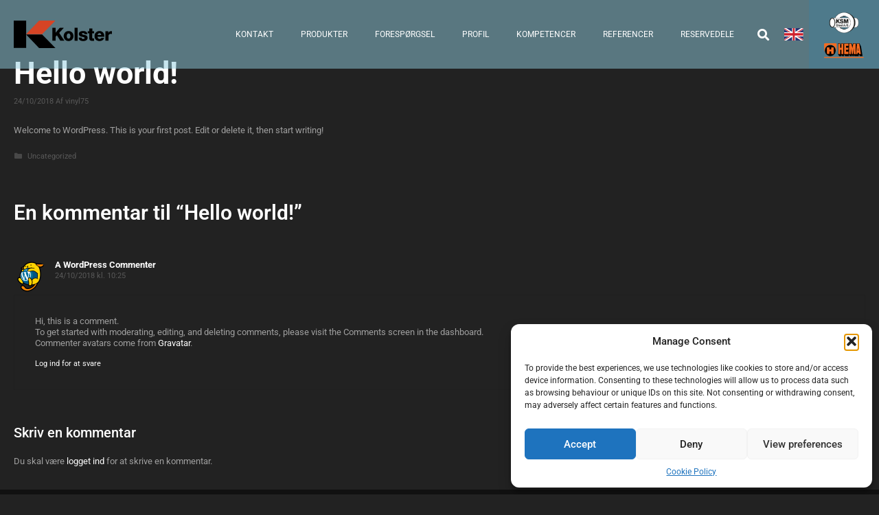

--- FILE ---
content_type: text/css
request_url: https://www.kolsters.dk/wp-content/uploads/elementor/css/post-1047.css?ver=1769043019
body_size: 1557
content:
.elementor-1047 .elementor-element.elementor-element-6373735f > .elementor-container > .elementor-column > .elementor-widget-wrap{align-content:center;align-items:center;}.elementor-1047 .elementor-element.elementor-element-6373735f:not(.elementor-motion-effects-element-type-background), .elementor-1047 .elementor-element.elementor-element-6373735f > .elementor-motion-effects-container > .elementor-motion-effects-layer{background-color:rgba(144,203,221,0.5);}.she-header-transparent-yes{position:absolute;}.elementor-1047 .elementor-element.elementor-element-6373735f{transition:background 0.3s, border 0.3s, border-radius 0.3s, box-shadow 0.3s;margin-top:0px;margin-bottom:0px;padding:0px 0px 0px 0px;z-index:500;}.elementor-1047 .elementor-element.elementor-element-6373735f > .elementor-background-overlay{transition:background 0.3s, border-radius 0.3s, opacity 0.3s;}.elementor-1047 .elementor-element.elementor-element-3b7e2261 > .elementor-element-populated{padding:0px 0px 0px 20px;}.ee-tooltip.ee-tooltip-5d25d297.to--top,
							 .ee-tooltip.ee-tooltip-5d25d297.to--bottom{margin-left:0px;}.ee-tooltip.ee-tooltip-5d25d297.to--left,
							 .ee-tooltip.ee-tooltip-5d25d297.to--right{margin-top:0px;}.elementor-1047 .elementor-element.elementor-element-5d25d297{text-align:start;}.elementor-1047 .elementor-element.elementor-element-5d25d297 img{width:144px;}.elementor-1047 .elementor-element.elementor-element-4a6ee5cc .elementor-menu-toggle{margin-left:auto;background-color:rgba(0,0,0,0);border-width:0px;border-radius:0px;}.elementor-1047 .elementor-element.elementor-element-4a6ee5cc .elementor-nav-menu .elementor-item{font-size:12px;font-weight:400;text-transform:uppercase;}.elementor-1047 .elementor-element.elementor-element-4a6ee5cc .elementor-nav-menu--main .elementor-item{color:#ffffff;fill:#ffffff;padding-top:40px;padding-bottom:40px;}.elementor-1047 .elementor-element.elementor-element-4a6ee5cc .elementor-nav-menu--main .elementor-item:hover,
					.elementor-1047 .elementor-element.elementor-element-4a6ee5cc .elementor-nav-menu--main .elementor-item.elementor-item-active,
					.elementor-1047 .elementor-element.elementor-element-4a6ee5cc .elementor-nav-menu--main .elementor-item.highlighted,
					.elementor-1047 .elementor-element.elementor-element-4a6ee5cc .elementor-nav-menu--main .elementor-item:focus{color:#d64425;fill:#d64425;}.elementor-1047 .elementor-element.elementor-element-4a6ee5cc .elementor-nav-menu--main:not(.e--pointer-framed) .elementor-item:before,
					.elementor-1047 .elementor-element.elementor-element-4a6ee5cc .elementor-nav-menu--main:not(.e--pointer-framed) .elementor-item:after{background-color:#d64425;}.elementor-1047 .elementor-element.elementor-element-4a6ee5cc .e--pointer-framed .elementor-item:before,
					.elementor-1047 .elementor-element.elementor-element-4a6ee5cc .e--pointer-framed .elementor-item:after{border-color:#d64425;}.elementor-1047 .elementor-element.elementor-element-4a6ee5cc .elementor-nav-menu--main .elementor-item.elementor-item-active{color:#d64425;}.elementor-1047 .elementor-element.elementor-element-4a6ee5cc .elementor-nav-menu--main:not(.e--pointer-framed) .elementor-item.elementor-item-active:before,
					.elementor-1047 .elementor-element.elementor-element-4a6ee5cc .elementor-nav-menu--main:not(.e--pointer-framed) .elementor-item.elementor-item-active:after{background-color:#d64425;}.elementor-1047 .elementor-element.elementor-element-4a6ee5cc .e--pointer-framed .elementor-item.elementor-item-active:before,
					.elementor-1047 .elementor-element.elementor-element-4a6ee5cc .e--pointer-framed .elementor-item.elementor-item-active:after{border-color:#d64425;}.elementor-1047 .elementor-element.elementor-element-4a6ee5cc .e--pointer-framed .elementor-item:before{border-width:6px;}.elementor-1047 .elementor-element.elementor-element-4a6ee5cc .e--pointer-framed.e--animation-draw .elementor-item:before{border-width:0 0 6px 6px;}.elementor-1047 .elementor-element.elementor-element-4a6ee5cc .e--pointer-framed.e--animation-draw .elementor-item:after{border-width:6px 6px 0 0;}.elementor-1047 .elementor-element.elementor-element-4a6ee5cc .e--pointer-framed.e--animation-corners .elementor-item:before{border-width:6px 0 0 6px;}.elementor-1047 .elementor-element.elementor-element-4a6ee5cc .e--pointer-framed.e--animation-corners .elementor-item:after{border-width:0 6px 6px 0;}.elementor-1047 .elementor-element.elementor-element-4a6ee5cc .e--pointer-underline .elementor-item:after,
					 .elementor-1047 .elementor-element.elementor-element-4a6ee5cc .e--pointer-overline .elementor-item:before,
					 .elementor-1047 .elementor-element.elementor-element-4a6ee5cc .e--pointer-double-line .elementor-item:before,
					 .elementor-1047 .elementor-element.elementor-element-4a6ee5cc .e--pointer-double-line .elementor-item:after{height:6px;}.elementor-1047 .elementor-element.elementor-element-4a6ee5cc .elementor-nav-menu--dropdown a, .elementor-1047 .elementor-element.elementor-element-4a6ee5cc .elementor-menu-toggle{color:#ffffff;fill:#ffffff;}.elementor-1047 .elementor-element.elementor-element-4a6ee5cc .elementor-nav-menu--dropdown{background-color:rgba(0,0,0,0.85);}.elementor-1047 .elementor-element.elementor-element-4a6ee5cc .elementor-nav-menu--dropdown a:hover,
					.elementor-1047 .elementor-element.elementor-element-4a6ee5cc .elementor-nav-menu--dropdown a:focus,
					.elementor-1047 .elementor-element.elementor-element-4a6ee5cc .elementor-nav-menu--dropdown a.elementor-item-active,
					.elementor-1047 .elementor-element.elementor-element-4a6ee5cc .elementor-nav-menu--dropdown a.highlighted,
					.elementor-1047 .elementor-element.elementor-element-4a6ee5cc .elementor-menu-toggle:hover,
					.elementor-1047 .elementor-element.elementor-element-4a6ee5cc .elementor-menu-toggle:focus{color:#f36b21;}.elementor-1047 .elementor-element.elementor-element-4a6ee5cc .elementor-nav-menu--dropdown a:hover,
					.elementor-1047 .elementor-element.elementor-element-4a6ee5cc .elementor-nav-menu--dropdown a:focus,
					.elementor-1047 .elementor-element.elementor-element-4a6ee5cc .elementor-nav-menu--dropdown a.elementor-item-active,
					.elementor-1047 .elementor-element.elementor-element-4a6ee5cc .elementor-nav-menu--dropdown a.highlighted{background-color:#000000;}.elementor-1047 .elementor-element.elementor-element-4a6ee5cc .elementor-nav-menu--dropdown a.elementor-item-active{color:#f36b21;background-color:#000000;}.elementor-1047 .elementor-element.elementor-element-4a6ee5cc .elementor-nav-menu--dropdown .elementor-item, .elementor-1047 .elementor-element.elementor-element-4a6ee5cc .elementor-nav-menu--dropdown  .elementor-sub-item{font-size:15px;text-transform:uppercase;}.elementor-1047 .elementor-element.elementor-element-4a6ee5cc .elementor-nav-menu--dropdown li:not(:last-child){border-style:solid;border-color:rgba(0,0,0,0.6);border-bottom-width:1px;}.elementor-1047 .elementor-element.elementor-element-4a6ee5cc div.elementor-menu-toggle{color:#f36b21;}.elementor-1047 .elementor-element.elementor-element-4a6ee5cc div.elementor-menu-toggle svg{fill:#f36b21;}.elementor-1047 .elementor-element.elementor-element-4a6ee5cc div.elementor-menu-toggle:hover, .elementor-1047 .elementor-element.elementor-element-4a6ee5cc div.elementor-menu-toggle:focus{color:#f29d6f;}.elementor-1047 .elementor-element.elementor-element-4a6ee5cc div.elementor-menu-toggle:hover svg, .elementor-1047 .elementor-element.elementor-element-4a6ee5cc div.elementor-menu-toggle:focus svg{fill:#f29d6f;}.elementor-1047 .elementor-element.elementor-element-4a6ee5cc .elementor-menu-toggle:hover, .elementor-1047 .elementor-element.elementor-element-4a6ee5cc .elementor-menu-toggle:focus{background-color:rgba(0,0,0,0);}.elementor-1047 .elementor-element.elementor-element-4a6ee5cc{--nav-menu-icon-size:30px;}.elementor-1047 .elementor-element.elementor-element-317adf0d .elementor-search-form{text-align:center;}.elementor-1047 .elementor-element.elementor-element-317adf0d .elementor-search-form__toggle{--e-search-form-toggle-size:35px;--e-search-form-toggle-color:#ffffff;--e-search-form-toggle-background-color:rgba(0,0,0,0);--e-search-form-toggle-icon-size:calc(50em / 100);}.elementor-1047 .elementor-element.elementor-element-317adf0d.elementor-search-form--skin-full_screen .elementor-search-form__container{background-color:rgba(0,0,0,0.86);}.elementor-1047 .elementor-element.elementor-element-317adf0d:not(.elementor-search-form--skin-full_screen) .elementor-search-form__container{border-radius:3px;}.elementor-1047 .elementor-element.elementor-element-317adf0d.elementor-search-form--skin-full_screen input[type="search"].elementor-search-form__input{border-radius:3px;}.elementor-1047 .elementor-element.elementor-element-317adf0d .elementor-search-form__toggle:hover{--e-search-form-toggle-color:#d64425;}.elementor-1047 .elementor-element.elementor-element-317adf0d .elementor-search-form__toggle:focus{--e-search-form-toggle-color:#d64425;}.ee-tooltip.ee-tooltip-9c64dd1.to--top,
							 .ee-tooltip.ee-tooltip-9c64dd1.to--bottom{margin-left:0px;}.ee-tooltip.ee-tooltip-9c64dd1.to--left,
							 .ee-tooltip.ee-tooltip-9c64dd1.to--right{margin-top:0px;}.ee-tooltip.ee-tooltip-9c64dd1{background-color:#457e97;color:#ffffff;}.ee-tooltip.ee-tooltip-9c64dd1.to--top.at--center:after,.ee-tooltip.ee-tooltip-9c64dd1.to--left.at--top:after,.ee-tooltip.ee-tooltip-9c64dd1.to--right.at--top:after{border-top-color:#457e97;}.ee-tooltip.ee-tooltip-9c64dd1.to--left.at--center:after,.ee-tooltip.ee-tooltip-9c64dd1.to--top.at--left:after,.ee-tooltip.ee-tooltip-9c64dd1.to--bottom.at--left:after{border-left-color:#457e97;}.ee-tooltip.ee-tooltip-9c64dd1.to--right.at--center:after,.ee-tooltip.ee-tooltip-9c64dd1.to--bottom.at--right:after,.ee-tooltip.ee-tooltip-9c64dd1.to--top.at--right:after{border-right-color:#457e97;}.ee-tooltip.ee-tooltip-9c64dd1.to--bottom.at--center:after,.ee-tooltip.ee-tooltip-9c64dd1.to--right.at--bottom:after,.ee-tooltip.ee-tooltip-9c64dd1.to--left.at--bottom:after{border-bottom-color:#457e97;}.elementor-1047 .elementor-element.elementor-element-9c64dd1{text-align:center;}.elementor-1047 .elementor-element.elementor-element-9c64dd1 img{width:65%;}.elementor-1047 .elementor-element.elementor-element-2ec0b036:not(.elementor-motion-effects-element-type-background) > .elementor-widget-wrap, .elementor-1047 .elementor-element.elementor-element-2ec0b036 > .elementor-widget-wrap > .elementor-motion-effects-container > .elementor-motion-effects-layer{background-color:rgba(69,126,151,0.5);}.elementor-1047 .elementor-element.elementor-element-2ec0b036 > .elementor-widget-wrap > .elementor-widget:not(.elementor-widget__width-auto):not(.elementor-widget__width-initial):not(:last-child):not(.elementor-absolute){margin-block-end:12px;}.elementor-1047 .elementor-element.elementor-element-2ec0b036 > .elementor-element-populated{transition:background 0.3s, border 0.3s, border-radius 0.3s, box-shadow 0.3s;margin:0px 0px 0px 0px;--e-column-margin-right:0px;--e-column-margin-left:0px;padding:0px 0px 0px 0px;}.elementor-1047 .elementor-element.elementor-element-2ec0b036 > .elementor-element-populated > .elementor-background-overlay{transition:background 0.3s, border-radius 0.3s, opacity 0.3s;}.ee-tooltip.ee-tooltip-407c26c2.to--top,
							 .ee-tooltip.ee-tooltip-407c26c2.to--bottom{margin-left:0px;}.ee-tooltip.ee-tooltip-407c26c2.to--left,
							 .ee-tooltip.ee-tooltip-407c26c2.to--right{margin-top:0px;}.elementor-1047 .elementor-element.elementor-element-407c26c2 img{width:51%;transition-duration:0.5s;}.ee-tooltip.ee-tooltip-abcb70.to--top,
							 .ee-tooltip.ee-tooltip-abcb70.to--bottom{margin-left:0px;}.ee-tooltip.ee-tooltip-abcb70.to--left,
							 .ee-tooltip.ee-tooltip-abcb70.to--right{margin-top:0px;}.elementor-1047 .elementor-element.elementor-element-abcb70 img{width:56%;transition-duration:0.5s;}.elementor-theme-builder-content-area{height:400px;}.elementor-location-header:before, .elementor-location-footer:before{content:"";display:table;clear:both;}.elementor-widget .tippy-tooltip .tippy-content{text-align:center;}@media(max-width:1199px){.elementor-1047 .elementor-element.elementor-element-6373735f{margin-top:0px;margin-bottom:0px;padding:0px 0px 0px 0px;}.elementor-1047 .elementor-element.elementor-element-5d25d297 > .elementor-widget-container{margin:0px 0px 0px 0px;padding:2px 0px 2px 0px;}.elementor-1047 .elementor-element.elementor-element-5d25d297{text-align:start;}.elementor-1047 .elementor-element.elementor-element-5d25d297 img{width:100%;}.elementor-1047 .elementor-element.elementor-element-4a6ee5cc > .elementor-widget-container{margin:0px 0px 0px 0px;padding:0px 0px 0px 0px;}.elementor-1047 .elementor-element.elementor-element-4a6ee5cc .elementor-nav-menu--main .elementor-item{padding-top:10px;padding-bottom:10px;}.elementor-1047 .elementor-element.elementor-element-4a6ee5cc .elementor-nav-menu--dropdown .elementor-item, .elementor-1047 .elementor-element.elementor-element-4a6ee5cc .elementor-nav-menu--dropdown  .elementor-sub-item{font-size:1.2em;}.elementor-1047 .elementor-element.elementor-element-4a6ee5cc .elementor-nav-menu--dropdown a{padding-left:38px;padding-right:38px;padding-top:20px;padding-bottom:20px;}.elementor-1047 .elementor-element.elementor-element-4a6ee5cc .elementor-nav-menu--main > .elementor-nav-menu > li > .elementor-nav-menu--dropdown, .elementor-1047 .elementor-element.elementor-element-4a6ee5cc .elementor-nav-menu__container.elementor-nav-menu--dropdown{margin-top:9px !important;}.elementor-1047 .elementor-element.elementor-element-2ec0b036 > .elementor-element-populated{margin:0px 0px 0px 0px;--e-column-margin-right:0px;--e-column-margin-left:0px;padding:10px 0px 10px 0px;}.elementor-1047 .elementor-element.elementor-element-407c26c2 img{width:50%;}.elementor-1047 .elementor-element.elementor-element-abcb70 > .elementor-widget-container{margin:0px 0px 0px 0px;padding:0px 0px 0px 0px;}.elementor-1047 .elementor-element.elementor-element-abcb70 img{width:65%;}}@media(max-width:767px){.elementor-1047 .elementor-element.elementor-element-6373735f{margin-top:0px;margin-bottom:0px;padding:0px 0px 0px 0px;}.elementor-1047 .elementor-element.elementor-element-3b7e2261{width:35%;}.elementor-1047 .elementor-element.elementor-element-5d25d297 > .elementor-widget-container{padding:2px 2px 2px 2px;}.elementor-1047 .elementor-element.elementor-element-5d25d297{text-align:start;}.elementor-1047 .elementor-element.elementor-element-5d25d297 img{width:67%;}.elementor-1047 .elementor-element.elementor-element-4e2a54ec{width:26%;}.elementor-1047 .elementor-element.elementor-element-4a6ee5cc .elementor-nav-menu--main > .elementor-nav-menu > li > .elementor-nav-menu--dropdown, .elementor-1047 .elementor-element.elementor-element-4a6ee5cc .elementor-nav-menu__container.elementor-nav-menu--dropdown{margin-top:9px !important;}.elementor-1047 .elementor-element.elementor-element-4c7af733{width:9%;}.elementor-1047 .elementor-element.elementor-element-45fec6b1{width:9%;}.elementor-1047 .elementor-element.elementor-element-2ec0b036{width:21%;}.elementor-1047 .elementor-element.elementor-element-2ec0b036 > .elementor-element-populated{margin:0px 0px 0px 0px;--e-column-margin-right:0px;--e-column-margin-left:0px;padding:10px 0px 10px 0px;}.elementor-1047 .elementor-element.elementor-element-407c26c2{text-align:center;}.elementor-1047 .elementor-element.elementor-element-407c26c2 img{width:47%;}.elementor-1047 .elementor-element.elementor-element-abcb70{text-align:center;}.elementor-1047 .elementor-element.elementor-element-abcb70 img{width:62%;}}@media(min-width:768px){.elementor-1047 .elementor-element.elementor-element-3b7e2261{width:15.013%;}.elementor-1047 .elementor-element.elementor-element-4e2a54ec{width:85.245%;}.elementor-1047 .elementor-element.elementor-element-4c7af733{width:4.142%;}.elementor-1047 .elementor-element.elementor-element-45fec6b1{width:4.006%;}.elementor-1047 .elementor-element.elementor-element-2ec0b036{width:9.406%;}}@media(max-width:1199px) and (min-width:768px){.elementor-1047 .elementor-element.elementor-element-3b7e2261{width:12%;}.elementor-1047 .elementor-element.elementor-element-4e2a54ec{width:68%;}.elementor-1047 .elementor-element.elementor-element-4c7af733{width:5%;}.elementor-1047 .elementor-element.elementor-element-45fec6b1{width:5%;}.elementor-1047 .elementor-element.elementor-element-2ec0b036{width:10%;}}

--- FILE ---
content_type: text/css
request_url: https://www.kolsters.dk/wp-content/uploads/elementor/css/post-674.css?ver=1769043019
body_size: 1064
content:
.elementor-674 .elementor-element.elementor-element-1ce45cb:not(.elementor-motion-effects-element-type-background), .elementor-674 .elementor-element.elementor-element-1ce45cb > .elementor-motion-effects-container > .elementor-motion-effects-layer{background-color:rgba(0,0,0,0.5);}.elementor-674 .elementor-element.elementor-element-1ce45cb > .elementor-background-overlay{opacity:0.6;transition:background 0.3s, border-radius 0.3s, opacity 0.3s;}.elementor-674 .elementor-element.elementor-element-1ce45cb{transition:background 0.3s, border 0.3s, border-radius 0.3s, box-shadow 0.3s;padding:90px 0px 15px 0px;z-index:200;}.elementor-bc-flex-widget .elementor-674 .elementor-element.elementor-element-8bef9af.elementor-column .elementor-widget-wrap{align-items:flex-start;}.elementor-674 .elementor-element.elementor-element-8bef9af.elementor-column.elementor-element[data-element_type="column"] > .elementor-widget-wrap.elementor-element-populated{align-content:flex-start;align-items:flex-start;}.elementor-674 .elementor-element.elementor-element-f313158 .elementor-heading-title{font-size:18px;font-weight:500;color:#ffffff;}.elementor-674 .elementor-element.elementor-element-cfc280a .elementor-icon-list-items:not(.elementor-inline-items) .elementor-icon-list-item:not(:last-child){padding-block-end:calc(5px/2);}.elementor-674 .elementor-element.elementor-element-cfc280a .elementor-icon-list-items:not(.elementor-inline-items) .elementor-icon-list-item:not(:first-child){margin-block-start:calc(5px/2);}.elementor-674 .elementor-element.elementor-element-cfc280a .elementor-icon-list-items.elementor-inline-items .elementor-icon-list-item{margin-inline:calc(5px/2);}.elementor-674 .elementor-element.elementor-element-cfc280a .elementor-icon-list-items.elementor-inline-items{margin-inline:calc(-5px/2);}.elementor-674 .elementor-element.elementor-element-cfc280a .elementor-icon-list-items.elementor-inline-items .elementor-icon-list-item:after{inset-inline-end:calc(-5px/2);}.elementor-674 .elementor-element.elementor-element-cfc280a .elementor-icon-list-icon i{transition:color 0.3s;}.elementor-674 .elementor-element.elementor-element-cfc280a .elementor-icon-list-icon svg{transition:fill 0.3s;}.elementor-674 .elementor-element.elementor-element-cfc280a{--e-icon-list-icon-size:0px;--icon-vertical-offset:0px;}.elementor-674 .elementor-element.elementor-element-cfc280a .elementor-icon-list-icon{padding-inline-end:0px;}.elementor-674 .elementor-element.elementor-element-cfc280a .elementor-icon-list-item > .elementor-icon-list-text, .elementor-674 .elementor-element.elementor-element-cfc280a .elementor-icon-list-item > a{font-size:14px;font-weight:300;}.elementor-674 .elementor-element.elementor-element-cfc280a .elementor-icon-list-text{color:rgba(255,255,255,0.5);transition:color 0.3s;}.elementor-bc-flex-widget .elementor-674 .elementor-element.elementor-element-499e411.elementor-column .elementor-widget-wrap{align-items:flex-start;}.elementor-674 .elementor-element.elementor-element-499e411.elementor-column.elementor-element[data-element_type="column"] > .elementor-widget-wrap.elementor-element-populated{align-content:flex-start;align-items:flex-start;}.elementor-674 .elementor-element.elementor-element-b8dd0b5 .elementor-heading-title{font-size:18px;font-weight:500;color:#ffffff;}.elementor-674 .elementor-element.elementor-element-63e8802 .elementor-icon-list-items:not(.elementor-inline-items) .elementor-icon-list-item:not(:last-child){padding-block-end:calc(5px/2);}.elementor-674 .elementor-element.elementor-element-63e8802 .elementor-icon-list-items:not(.elementor-inline-items) .elementor-icon-list-item:not(:first-child){margin-block-start:calc(5px/2);}.elementor-674 .elementor-element.elementor-element-63e8802 .elementor-icon-list-items.elementor-inline-items .elementor-icon-list-item{margin-inline:calc(5px/2);}.elementor-674 .elementor-element.elementor-element-63e8802 .elementor-icon-list-items.elementor-inline-items{margin-inline:calc(-5px/2);}.elementor-674 .elementor-element.elementor-element-63e8802 .elementor-icon-list-items.elementor-inline-items .elementor-icon-list-item:after{inset-inline-end:calc(-5px/2);}.elementor-674 .elementor-element.elementor-element-63e8802 .elementor-icon-list-icon i{transition:color 0.3s;}.elementor-674 .elementor-element.elementor-element-63e8802 .elementor-icon-list-icon svg{transition:fill 0.3s;}.elementor-674 .elementor-element.elementor-element-63e8802{--e-icon-list-icon-size:0px;--icon-vertical-offset:0px;}.elementor-674 .elementor-element.elementor-element-63e8802 .elementor-icon-list-icon{padding-inline-end:0px;}.elementor-674 .elementor-element.elementor-element-63e8802 .elementor-icon-list-item > .elementor-icon-list-text, .elementor-674 .elementor-element.elementor-element-63e8802 .elementor-icon-list-item > a{font-size:14px;font-weight:300;}.elementor-674 .elementor-element.elementor-element-63e8802 .elementor-icon-list-text{color:rgba(255,255,255,0.5);transition:color 0.3s;}.elementor-674 .elementor-element.elementor-element-63e8802 .elementor-icon-list-item:hover .elementor-icon-list-text{color:#d64425;}.elementor-674 .elementor-element.elementor-element-3bc4b5b > .elementor-element-populated{margin:0% 0% 0% 0%;--e-column-margin-right:0%;--e-column-margin-left:0%;}.ee-tooltip.ee-tooltip-5d7ea49.to--top,
							 .ee-tooltip.ee-tooltip-5d7ea49.to--bottom{margin-left:0px;}.ee-tooltip.ee-tooltip-5d7ea49.to--left,
							 .ee-tooltip.ee-tooltip-5d7ea49.to--right{margin-top:0px;}.elementor-674 .elementor-element.elementor-element-0a1987e > .elementor-element-populated{margin:0% 0% 0% 20%;--e-column-margin-right:0%;--e-column-margin-left:20%;}.elementor-674 .elementor-element.elementor-element-74e2f23 .elementor-heading-title{font-size:18px;font-weight:500;color:#ffffff;}.elementor-674 .elementor-element.elementor-element-51b33cc{--grid-template-columns:repeat(0, auto);--icon-size:14px;--grid-column-gap:10px;--grid-row-gap:0px;}.elementor-674 .elementor-element.elementor-element-51b33cc .elementor-widget-container{text-align:left;}.elementor-674 .elementor-element.elementor-element-51b33cc .elementor-social-icon{background-color:#d64425;--icon-padding:0.9em;}.elementor-674 .elementor-element.elementor-element-51b33cc .elementor-social-icon i{color:#ffffff;}.elementor-674 .elementor-element.elementor-element-51b33cc .elementor-social-icon svg{fill:#ffffff;}.elementor-674 .elementor-element.elementor-element-2a86205{text-align:end;}.elementor-674 .elementor-element.elementor-element-2a86205 img{width:50%;}.elementor-674 .elementor-element.elementor-element-a13616a > .elementor-container > .elementor-column > .elementor-widget-wrap{align-content:center;align-items:center;}.elementor-674 .elementor-element.elementor-element-a13616a{border-style:dotted;border-width:1px 0px 0px 0px;border-color:rgba(255,255,255,0.59);margin-top:40px;margin-bottom:0px;padding:20px 0px 0px 0px;}.elementor-674 .elementor-element.elementor-element-4083a9c{text-align:start;}.elementor-674 .elementor-element.elementor-element-4083a9c .elementor-heading-title{font-size:13px;font-weight:300;line-height:1.5em;color:rgba(255,255,255,0.5);}.elementor-theme-builder-content-area{height:400px;}.elementor-location-header:before, .elementor-location-footer:before{content:"";display:table;clear:both;}.elementor-widget .tippy-tooltip .tippy-content{text-align:center;}@media(max-width:1199px){.elementor-674 .elementor-element.elementor-element-1ce45cb{padding:30px 20px 30px 20px;}.elementor-674 .elementor-element.elementor-element-cfc280a .elementor-icon-list-item > .elementor-icon-list-text, .elementor-674 .elementor-element.elementor-element-cfc280a .elementor-icon-list-item > a{font-size:13px;}.elementor-674 .elementor-element.elementor-element-63e8802 .elementor-icon-list-item > .elementor-icon-list-text, .elementor-674 .elementor-element.elementor-element-63e8802 .elementor-icon-list-item > a{font-size:13px;}.elementor-674 .elementor-element.elementor-element-0a1987e > .elementor-element-populated{margin:0px 0px 0px 0px;--e-column-margin-right:0px;--e-column-margin-left:0px;}.elementor-674 .elementor-element.elementor-element-51b33cc .elementor-social-icon{--icon-padding:0.5em;}.elementor-674 .elementor-element.elementor-element-2a86205{text-align:center;}}@media(max-width:767px){.elementor-674 .elementor-element.elementor-element-1ce45cb{padding:30px 20px 30px 20px;}.elementor-674 .elementor-element.elementor-element-f54461c > .elementor-element-populated{padding:0px 0px 0px 0px;}.elementor-674 .elementor-element.elementor-element-8bef9af{width:50%;}.elementor-674 .elementor-element.elementor-element-499e411{width:50%;}.elementor-674 .elementor-element.elementor-element-499e411 > .elementor-element-populated{margin:0px 0px 0px 0px;--e-column-margin-right:0px;--e-column-margin-left:0px;}.elementor-674 .elementor-element.elementor-element-893fbf9{width:100%;}.elementor-674 .elementor-element.elementor-element-3bc4b5b{width:50%;}.elementor-674 .elementor-element.elementor-element-3bc4b5b > .elementor-element-populated{margin:30px 0px 0px 0px;--e-column-margin-right:0px;--e-column-margin-left:0px;}.elementor-674 .elementor-element.elementor-element-0a1987e{width:50%;}.elementor-674 .elementor-element.elementor-element-0a1987e > .elementor-element-populated{margin:30px 0px 0px 0px;--e-column-margin-right:0px;--e-column-margin-left:0px;}.elementor-674 .elementor-element.elementor-element-2a86205{text-align:start;}.elementor-674 .elementor-element.elementor-element-a13616a{margin-top:30px;margin-bottom:0px;}}@media(min-width:768px){.elementor-674 .elementor-element.elementor-element-8bef9af{width:20%;}.elementor-674 .elementor-element.elementor-element-499e411{width:20%;}.elementor-674 .elementor-element.elementor-element-893fbf9{width:15%;}.elementor-674 .elementor-element.elementor-element-3bc4b5b{width:17%;}.elementor-674 .elementor-element.elementor-element-0a1987e{width:28%;}}@media(max-width:1199px) and (min-width:768px){.elementor-674 .elementor-element.elementor-element-8bef9af{width:25%;}.elementor-674 .elementor-element.elementor-element-499e411{width:25%;}.elementor-674 .elementor-element.elementor-element-893fbf9{width:2%;}.elementor-674 .elementor-element.elementor-element-3bc4b5b{width:23%;}.elementor-674 .elementor-element.elementor-element-0a1987e{width:22%;}.elementor-674 .elementor-element.elementor-element-2b0ce10{width:70%;}}

--- FILE ---
content_type: image/svg+xml
request_url: https://www.kolsters.dk/wp-content/uploads/2019/03/hema-logo-1-1.svg
body_size: 760
content:
<?xml version="1.0" encoding="UTF-8"?> <svg xmlns="http://www.w3.org/2000/svg" width="473.68" height="177.03" viewBox="0 0 473.68 177.03"><title>hema-logo</title><g id="Layer_2" data-name="Layer 2"><g id="Layer_1-2" data-name="Layer 1"><path d="M138.84,87.37c0,36.36-28.76,65.84-64.24,65.84S10.35,123.73,10.35,87.37,39.12,21.53,74.6,21.53,138.84,51,138.84,87.37"></path><path d="M36.76,49.37H61.14V75.83H87.77V49.37h24.48V125H87.77V94.4H61.14V125H36.76Z" style="fill:#f36b21"></path><path d="M36.76,49.37H61.14V75.83H87.77V49.37h24.48V125H87.77V94.4H61.14V125H36.76Z" style="fill:#f36b21"></path><path d="M36.76,49.37H61.14V75.83H87.77V49.37h24.48V125H87.77V94.4H61.14V125H36.76Z" style="fill:#f36b21"></path><rect y="162.42" width="473.68" height="14.61" style="fill:#f36b21"></rect><path d="M143.77,89.19V84.8c-2-37.61-32.16-67.45-69-67.45s-67,29.82-69,67.4v4.56c0,4.53-2.89,8.4-5.69,8.35V79.72c0-.15,0-.31,0-.47v-68C0,5.55,3.87.91,8.64.91H141.5c4.77,0,8.64,4.64,8.64,10.36V75.21h.05l0,22.48c-3-.07-6.4-3.87-6.4-8.49" style="fill:#f36b21"></path><path d="M292.79,100.92l3.7,6.5v-6.5Zm-3-46.95h6.74V67.21ZM167,.25l.5,132.69,13,20.26H206.7l.44-12.22,11,12.22h19.58l-.39-20.26,14.91,20.5,44.1-.24V132.94l13.11,20.26h22.68l.89-12.22,8,12.22H356.7l.16-12.22,7.78,12.22h48.42l3.06-20.26L429,153.2h30.44l-18-115.56L422.38,0,389.43.25l-1.77,17.33L378.87.25,345.93,0l-4.29,22.26-13-22H295.47V5l-3-4.7H237.3v9.93L232,.25,204.17.47v18L194.47.25Z" style="fill-rule:evenodd"></path><path d="M407.66,50.27h.14c.51,6.32,1.08,12.51,1.7,18.71s1.31,12.38,2,18.69h-7.88c.81-6.35,1.55-12.52,2.22-18.69s1.27-12.35,1.78-18.71h0Zm-8.18,79.52,1.73-17.37h14.12L418,129.79h21.7L419.77,3.58H393L381.44,129.79Z" style="fill:#f36b21"></path><polygon points="319.53 64.56 320.13 64.56 330.81 129.9 342.86 129.9 353.77 64.92 354.01 64.92 354.23 129.9 376.54 129.9 376.54 3.67 348.93 3.67 338.82 57.26 325.78 3.67 298.96 3.67 298.96 129.9 319.9 129.9 319.53 64.56" style="fill:#f36b21"></polygon><polygon points="290.94 129.9 290.94 100.89 262.88 100.89 262.88 77.98 288.38 77.98 288.38 53.99 262.88 53.99 262.88 31.3 290.94 31.3 290.94 3.67 240.33 3.67 240.33 129.9 290.94 129.9" style="fill:#f36b21"></polygon><polygon points="192.49 129.9 192.49 78.1 207.55 78.1 207.55 129.9 230.16 129.9 230.16 3.67 207.55 3.67 207.55 53.65 192.49 53.65 192.49 3.67 170.33 3.67 170.33 129.9 192.49 129.9" style="fill:#f36b21"></polygon></g></g></svg> 

--- FILE ---
content_type: image/svg+xml
request_url: https://www.kolsters.dk/wp-content/uploads/2018/11/british-flag.svg
body_size: 242
content:
<svg id="british" xmlns="http://www.w3.org/2000/svg" width="200" height="133.9" viewBox="0 0 200 133.9"><title>flags</title><rect width="83.02" height="44.41" style="fill:#273375"/><polygon points="22.79 0 0 0 0 13.97 111.18 87.38 138.23 76.23 22.79 0" style="fill:#fff"/><polygon points="0 1.17 0 10.77 112.65 85.15 117.06 78.46 0 1.17" style="fill:#d0202d"/><rect x="116.97" width="83.03" height="44.41" style="fill:#273375"/><polygon points="177.22 0 200 0 200 13.97 88.82 87.38 61.76 76.23 177.22 0" style="fill:#fff"/><polygon points="200 1.17 200 10.77 87.35 85.15 82.93 78.46 200 1.17" style="fill:#d0202d"/><rect x="116.97" y="89.48" width="83.03" height="44.41" style="fill:#273375"/><polygon points="177.22 133.9 200 133.9 200 119.93 88.82 46.52 61.76 57.66 177.22 133.9" style="fill:#fff"/><polygon points="200 132.73 200 123.13 87.35 48.75 82.93 55.43 200 132.73" style="fill:#d0202d"/><rect y="89.48" width="83.02" height="44.41" style="fill:#273375"/><polygon points="22.79 133.9 0 133.9 0 119.93 111.18 46.52 138.23 57.66 22.79 133.9" style="fill:#fff"/><polygon points="0 132.73 0 123.13 112.65 48.75 117.06 55.43 0 132.73" style="fill:#d0202d"/><polygon points="200 44.41 117.14 44.41 117.14 0 82.52 0 82.52 44.41 0 44.41 0 88.48 82.52 88.48 82.52 133.9 117.14 133.9 117.14 88.48 200 88.48 200 44.41" style="fill:#fff"/><polygon points="200 53.42 109.8 53.42 109.8 0 89.87 0 89.87 53.42 0 53.42 0 79.47 89.87 79.47 89.87 133.9 109.8 133.9 109.8 79.47 200 79.47 200 53.42" style="fill:#d0202d"/></svg>

--- FILE ---
content_type: image/svg+xml
request_url: https://www.kolsters.dk/wp-content/uploads/2018/11/kolster-logo-1-1.svg
body_size: 760
content:
<?xml version="1.0" encoding="UTF-8"?> <svg xmlns="http://www.w3.org/2000/svg" width="497.42" height="135.83" viewBox="0 0 497.42 135.83"><title>kolster-logo</title><g id="Layer_2" data-name="Layer 2"><g id="Layer_1-2" data-name="Layer 1"><polygon points="62.99 135.4 0 135.4 0 0 62.99 0 62.99 68.98 62.99 135.4"></polygon><polygon points="143.97 68.99 211.55 135.71 128.54 135.83 62.99 68.98 143.97 68.99"></polygon><polygon points="143.97 66.84 211.27 0.26 128.54 0 62.99 66.84 143.97 66.84" style="fill:#d64425"></polygon><polygon points="195.41 35.55 212.18 35.55 212.18 60.26 233.37 35.55 254.2 35.55 230.4 60.89 257.18 99.94 236.35 99.94 219.03 72.88 212.18 80.09 212.18 99.94 195.41 99.94 195.41 35.55"></polygon><path d="M277.94,89.56h0c7.13,0,9.38-7,9.38-13s-2.25-13.08-9.38-13.08-9.28,7.13-9.28,13.08,2.16,13,9.28,13m0-37.78c14.53,0,24.71,10.73,24.71,24.8s-10.18,24.71-24.71,24.71-24.61-10.64-24.61-24.71S263.42,51.78,277.94,51.78Z"></path><rect x="308.51" y="35.55" width="15.33" height="64.39"></rect><path d="M343.86,84.51a6.28,6.28,0,0,0,2.52,5.23,9.55,9.55,0,0,0,5.68,1.63c3,0,7.22-1.26,7.22-5s-4.78-4.33-7.49-5c-9.65-2.44-21.73-2.71-21.73-15.33,0-11.27,12.17-14.34,21.37-14.34,10.28,0,21,3,21.56,15.15H358.83a4.41,4.41,0,0,0-2-4.06A9.06,9.06,0,0,0,352,61.7c-2.52,0-6.58.27-6.58,3.51,0,4.42,10.28,5.24,17.31,6.77,9.47,1.89,11.91,8.75,11.91,12.62,0,12.54-11.91,16.69-22.46,16.69-11.09,0-22.45-3.7-22.9-16.78Z"></path><path d="M407.61,63.05h-9.47V84.33c0,3.7,2.16,4.51,5.5,4.51,1.26,0,2.61-.18,4-.18V99.93c-2.8.1-5.59.46-8.39.46-13.08,0-16.41-3.79-16.41-16.51V63.05h-7.76V53.13h7.76V39h15.33V53.13h9.47Z"></path><path d="M443.85,71.71h0c-.27-5.23-4-9.56-9.1-9.56-5.42,0-9,3.88-9.92,9.56Zm-19,8.57c.27,6.4,4,10.64,10.46,10.64,3.69,0,7.3-1.72,8.74-5.14h14.34c-2.79,10.82-12.8,15.51-23.26,15.51-15.24,0-25.61-9.2-25.61-24.89,0-14.34,11.45-24.62,25.25-24.62,16.77,0,25.16,12.62,24.43,28.5Z"></path><path d="M464.68,53.13h14.88v8.21h.18c2.25-6,7.49-9.11,14.07-9.11a16.38,16.38,0,0,1,3.61.36v14a21.58,21.58,0,0,0-5.87-.9C484,65.67,480,70.9,480,76.76V99.93H464.68Z"></path></g></g></svg> 